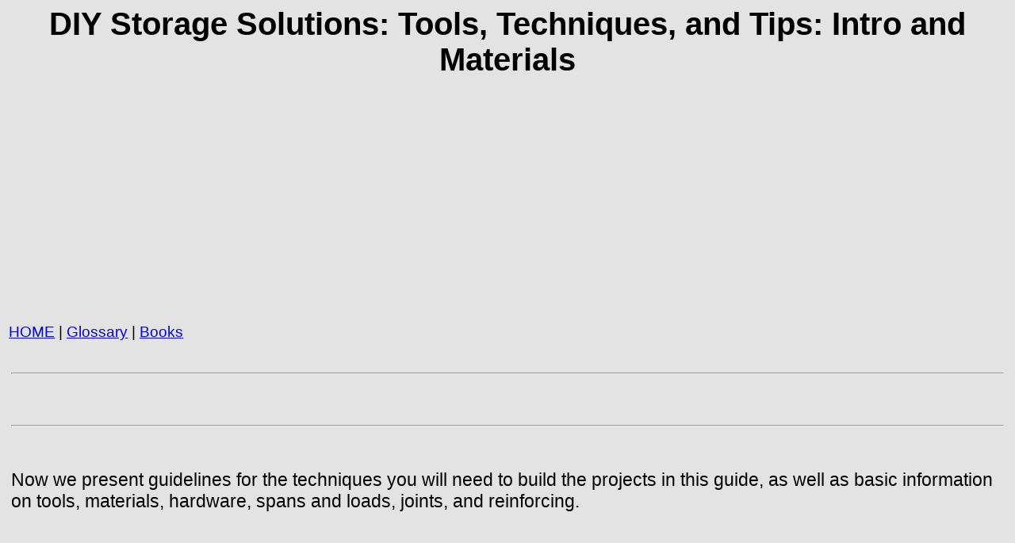

--- FILE ---
content_type: text/html
request_url: https://www.a1cr.net/crhowto_com/orth_storage_projects-5b-01.html
body_size: 3757
content:
<!DOCTYPE HTML PUBLIC "-//W3C//DTD HTML 4.01 Transitional//EN">
<html>
<head>
<title>DIY Storage Solutions: Tools, Techniques, and Tips: Intro and Materials</title>
<meta http-equiv="Content-Type" content="text/html; charset=utf-8"><meta name="viewport" content="width=device-width, initial-scale=1">

<META NAME="keywords" CONTENT="">

<META NAME="description" CONTENT="DIY Storage Solutions: Tools, Techniques, and Tips: Intro and Materials used for Projects">

<link href="css/main_css.css" rel="stylesheet" type="text/css">

<script async src="https://pagead2.googlesyndication.com/pagead/js/adsbygoogle.js?client=ca-pub-1957695205139391"
     crossorigin="anonymous"></script>
</head> 
<body class="bgclr"><a name="top"></a> 
  <center><h1>

    DIY Storage Solutions: Tools, Techniques, and Tips: Intro and Materials<script async src="https://pagead2.googlesyndication.com/pagead/js/adsbygoogle.js?client=ca-pub-1957695205139391"
     crossorigin="anonymous"></script>
<!-- gamma1 -->
<ins class="adsbygoogle"
     style="display:block"
     data-ad-client="ca-pub-1957695205139391"
     data-ad-slot="7684285724"
     data-ad-format="auto"
     data-full-width-responsive="true"></ins>
<script>
     (adsbygoogle = window.adsbygoogle || []).push({});
</script>
</h1>
  </center><table border="0">
  <tr>
    <td><a href="index.html">HOME</a> | <a href="glossary.html">Glossary</a> | <a href="carpentry_books/index.html">Books</a><br>
<br>
</td>
  </tr>
</table>

<table  border="0" cellpadding="3" cellspacing="3">
    <tr><td  valign="top">  <hr><br>
<script type="text/javascript">
amzn_assoc_placement = "adunit0";
amzn_assoc_search_bar = "true";
amzn_assoc_tracking_id = "elexcr-20";
amzn_assoc_search_bar_position = "bottom";
amzn_assoc_ad_mode = "search";
amzn_assoc_ad_type = "smart";
amzn_assoc_marketplace = "amazon";
amzn_assoc_region = "US";
amzn_assoc_title = "Amazon goodies";
amzn_assoc_default_search_phrase = "Carpentry tools";
amzn_assoc_default_category = "All";
amzn_assoc_linkid = "58f38acc710daf2ecc46c66dd6724c03";
</script>
<script src="//z-na.amazon-adsystem.com/widgets/onejs?MarketPlace=US"></script>
<br><hr>
	 


<br>
 
  <p>Now we present guidelines for the techniques you will need to build the
    projects in this guide, as well as basic information on tools, materials,
    hardware, spans and loads, joints, and reinforcing.</p>
	<script async src="https://pagead2.googlesyndication.com/pagead/js/adsbygoogle.js?client=ca-pub-1957695205139391"
     crossorigin="anonymous"></script>
<ins class="adsbygoogle"
     style="display:block; text-align:center;"
     data-ad-layout="in-article"
     data-ad-format="fluid"
     data-ad-client="ca-pub-1957695205139391"
     data-ad-slot="2581940774"></ins>
<script>
     (adsbygoogle = window.adsbygoogle || []).push({});
</script>
 <!-- Media was here --><p>A description of wood and wood products can be only an introduction to their
    rich variety of tone, color, working and finishing characteristics, grain
    patterns and variations, defects, strengths, and vulnerabilities. The best
    education, and the most enjoyable one, is in the lumberyard itself. There
    you can see your choices, select just the material you want, and learn a
    great deal in the process. Ask questions, explore, take stock out of the
    racks and examine it for defects and special beauty. The guidelines below
    give you a starting point—the best part of learning about wood is left for
    you.</p>
	<script async src="https://pagead2.googlesyndication.com/pagead/js/adsbygoogle.js?client=ca-pub-1957695205139391"
     crossorigin="anonymous"></script>
<ins class="adsbygoogle"
     style="display:block; text-align:center;"
     data-ad-layout="in-article"
     data-ad-format="fluid"
     data-ad-client="ca-pub-1957695205139391"
     data-ad-slot="2581940774"></ins>
<script>
     (adsbygoogle = window.adsbygoogle || []).push({});
</script>
 <!-- Media was here --><p><img src="images/orth-strg-prjcts-80.jpg"></p>
  <p><em>Lumber</em></p>
  <p>— Of all wood products, lumber has the greatest rigidity and strength. Hardwoods,
    such as birch, oak, and cherry, are stronger and more durable than softwoods—fir
    and pine, for example.</p>
  <p>— Lumber is sold in stock dimensions of thickness, width, and length, which
    means you can buy just the amount you need, plus a little extra for error.
    If you design your project using stock sizes, you can arrange it so the only
    milling required will be crosscutting the parts to length. At the lumberyard,
    you’ll ask for lumber by nominal dimensions—1 by 4 or 2 by 2, for instance.
    But remember that, as sold, lumber has been surfaced to standard finish dimensions,
    which are smaller. In designing your project, use the actual sizes.</p>
  <p>— Softwoods in general are easy to work, and usually you need to pre-drill
    only for screws, not for nails. Hardwoods need to be pre-drilled for both
    nails and screws.</p>
  <p>— For gluing and fastening, face grain and edge grain afford the most strength,
    end grain the least. </p>
  <p><em>Plywood</em></p>
  <p>— Plywood is made of layers (plies) of wood glued together with their grains
    running in alternating directions. Plywood faces may be made of either hardwood
    or softwood veneer.</p>
  <p>— Plywood is typically sold in 4 by 8 sheets, which gives you great range
    in designing the size and shape of your project. But buying in sheets means
    you’ll have to do more cutting—both ripping and cross cutting. Plywood ranges
    in thickness from 1/8 inch to 1-1/8 inches; for projects like those in this
    guide, the most commonly used thicknesses are 1/4 inch, 1/2 inch, and 3/4
    inch.</p>
  <p>— Most plywoods are made up with interior plies of softwood, so you don’t
    need pilot holes for nails, but you’ll need them for screws.</p>
  <p>— Plywood is a fine building material; but to give a plywood project its
    best appearance, you’ll want to conceal exposed plies with edging. Take care
    in sanding any plywood, so that you don’t sand right through the face; hardwood
    surface veneers, in particular, are thin.</p>
  <p><em>Particle Board and Hardboard</em></p>
  <p>— Particle board and hardboard are made of wood chips or fibers glued together
    in random directions and compressed.</p>
  <p>— These materials are less expensive than lumber and plywood. They are sold
    in 4 by 8 sheets. Hardboard comes in 1/8-inch and 1/4-inch thicknesses. Particle
    board comes in thicknesses from 1/4 inch to 3/4 inch; it is also available
    in a range of standard shelving widths, sometimes with a finished front edge.
    Particle board comes in different grades. Underlayment grade has a rough
    surface and gives a coarse appearance. Industrial grade, by contrast, is
    dense and smooth, and takes paint well; it is a better product for the projects
    in this guide.</p>
  <p>— Because hardboard and particle board have no continuous grain direction,
    they’re tricky to fasten well. The binding glues are abrasive and are apt
    to dull your cutting tools. You’ll need to pre-drill particle board for screws
    but not for nails; you may be able to fasten hardboard without pre-drilling,
    depending on whether it’s been tempered. </p>        
     <p>Previous:  <a href="http://www.12345w.xyz/1-organized-home/orth_storage_projects-5-8.html">Racks</a><strong><br>
        <br>
        </strong>Next:  <a href="orth_storage_projects-5b-2.html">Spans and Loads</a> </p>
     <p>ALL ARTICLES in this Guide:</p>
     <p><em><strong> DIY and Custom-Made Storage Solutions:
           Components You Can Build for Home, Office ... as a Hobby or for Sale
           (Profit, earn Income)</strong></em></p>
     <ol type="a">
       <li> <a href="http://www.12345w.xyz/1-organized-home/orth_storage_projects-5-0.html">Storage
           Components</a>
           <ol>
             <li><a href="http://www.12345w.xyz/1-organized-home/orth_storage_projects-5-1.html">Shelves</a></li>
             <li><a href="http://www.12345w.xyz/1-organized-home/orth_storage_projects-5-2.html">Pockets</a></li>
             <li><a href="http://www.12345w.xyz/1-organized-home/orth_storage_projects-5-3.html">Dividers</a></li>
             <li> <a href="http://www.12345w.xyz/1-organized-home/orth_storage_projects-5-4.html">Modules</a></li>
             <li> <a href="http://www.12345w.xyz/1-organized-home/orth_storage_projects-5-5.html">Rollouts</a></li>
             <li> <a href="http://www.12345w.xyz/1-organized-home/orth_storage_projects-5-6.html">Cases
                 and Chests</a></li>
             <li> <a href="http://www.12345w.xyz/1-organized-home/orth_storage_projects-5-7.html">Tops,
                 Doors, and Toes</a></li>
             <li> <a href="http://www.12345w.xyz/1-organized-home/orth_storage_projects-5-8.html">Racks</a></li>
           </ol>
       </li>
       <li> <a href="orth_storage_projects-5b-01.html">Tools, Techniques, and
           Tips </a>
           <ol>
             <li><a href="orth_storage_projects-5-7.html"> Materials</a></li>
             <li> <a href="orth_storage_projects-5b-2.html">Spans and Loads</a></li>
             <li> <a href="orth_storage_projects-5b-3.html">Sizing Up Your Space</a></li>
             <li> <a href="orth_storage_projects-5b-4.html">Layout and Cutting
                 List</a></li>
             <li> <a href="orth_storage_projects-5b-5.html">Cuts and Joints</a></li>
             <li> <a href="orth_storage_projects-5b-6.html">Detail Milling and
                 Edging</a></li>
             <li> <a href="orth_storage_projects-5b-7.html">Drilling and Fastening</a></li>
             <li> <a href="orth_storage_projects-5b-8.html">Gluing, Clamping,
                 and Assembly</a></li>
             <li> <a href="orth_storage_projects-5b-9.html">Doors and Drawers</a></li>
             <li> <a href="orth_storage_projects-5b-10.html">Face Frames and
                 Miter Boxes</a></li>
             <li> <a href="orth_storage_projects-5b-11.html">Hardware</a></li>
             <li><a href="orth_storage_projects-5b-12.html"> Finishing</a></li>
           </ol>
       </li>
     </ol>
     <p><a href="cat_index_0001.html">Product Catalog</a></p>
        <p><a href="index.html"><img src="images/home.gif" alt="Home page" border="0"></a></p>
      <p><a href="#top">Top of page</a></p></td>  
    </tr>
</table>

<p>Modified: <!-- #BeginDate format:fcIS1m -->Monday, 2010-08-23  16:34<!-- #EndDate --> 
  PST</p>


<script type="text/javascript">

var infolinks_pid = 1621885;

var infolinks_wsid = 33;

</script>

<script type="text/javascript" src="http://resources.infolinks.com/js/infolinks_main.js"></script></body> 

</html>

--- FILE ---
content_type: text/html; charset=utf-8
request_url: https://www.google.com/recaptcha/api2/aframe
body_size: 265
content:
<!DOCTYPE HTML><html><head><meta http-equiv="content-type" content="text/html; charset=UTF-8"></head><body><script nonce="cE_CTgsbAUt5vuhDwQVIaw">/** Anti-fraud and anti-abuse applications only. See google.com/recaptcha */ try{var clients={'sodar':'https://pagead2.googlesyndication.com/pagead/sodar?'};window.addEventListener("message",function(a){try{if(a.source===window.parent){var b=JSON.parse(a.data);var c=clients[b['id']];if(c){var d=document.createElement('img');d.src=c+b['params']+'&rc='+(localStorage.getItem("rc::a")?sessionStorage.getItem("rc::b"):"");window.document.body.appendChild(d);sessionStorage.setItem("rc::e",parseInt(sessionStorage.getItem("rc::e")||0)+1);localStorage.setItem("rc::h",'1769326810710');}}}catch(b){}});window.parent.postMessage("_grecaptcha_ready", "*");}catch(b){}</script></body></html>

--- FILE ---
content_type: text/css
request_url: https://www.a1cr.net/crhowto_com/css/main_css.css
body_size: 190
content:
body {font-family: Geneva, Arial, Helvetica, sans-serif; font-size: 16px;}
p{font-size: 120%; line-height: 1.2;}
u{line-height: 200%;}
td {font-family: Arial, Helvetica, sans-serif; font-size: 120%;}
th {font-family: Arial, Helvetica, sans-serif;}
h1 {font-size: 250%;}
h2 {font-size: 200%;}
h3 {font-size: 150%;}
.bgclr {background-color: #E3E3E3;}